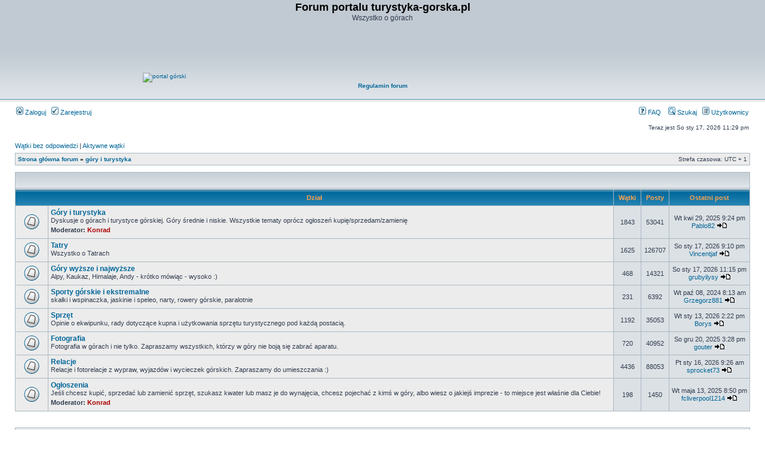

--- FILE ---
content_type: text/html; charset=UTF-8
request_url: http://boguszk.website.pl/forum/viewforum.php?f=15&sid=3ec304b8a330f1352bf37614609ff4aa
body_size: 4748
content:
<!DOCTYPE html PUBLIC "-//W3C//DTD XHTML 1.0 Transitional//EN" "https://www.w3.org/TR/xhtml1/DTD/xhtml1-transitional.dtd">
<html xmlns="https://www.w3.org/1999/xhtml" dir="ltr" lang="pl" xml:lang="pl">
<head>

<!-- Global site tag (gtag.js) - Google Analytics -->
<script async src="https://www.googletagmanager.com/gtag/js?id=UA-7818918-3"></script>
<script>
  window.dataLayer = window.dataLayer || [];
  function gtag(){dataLayer.push(arguments);}
  gtag('js', new Date());

  gtag('config', 'UA-7818918-3');
</script>

<meta http-equiv="content-type" content="text/html; charset=UTF-8" />
<meta http-equiv="content-language" content="pl" />
<meta http-equiv="content-style-type" content="text/css" />
<meta http-equiv="imagetoolbar" content="no" />
<meta name="resource-type" content="document" />
<meta name="distribution" content="global" />
<meta name="keywords" content="" />
<meta name="description" content="" />

<title>Forum portalu turystyka-gorska.pl &bull; Zobacz dział - góry i turystyka</title>
<link rel="shortcut icon" href="https://forum.turystyka-gorska.pl/favicon.ico" type="image/x-icon" />


<link rel="alternate" type="application/atom+xml" title="Kanał - Forum portalu turystyka-gorska.pl" href="http://boguszk.website.pl/forum/feed.php" /><link rel="alternate" type="application/atom+xml" title="Kanał - Nowości" href="http://boguszk.website.pl/forum/feed.php?mode=news" /><link rel="alternate" type="application/atom+xml" title="Kanał - Wszystkie działy" href="http://boguszk.website.pl/forum/feed.php?mode=forums" /><link rel="alternate" type="application/atom+xml" title="Kanał - Najnowsze wątki" href="http://boguszk.website.pl/forum/feed.php?mode=topics" /><link rel="alternate" type="application/atom+xml" title="Kanał - Aktywne wątki" href="http://boguszk.website.pl/forum/feed.php?mode=topics_active" />

<link rel="stylesheet" href="./styles/subsilver2/theme/stylesheet.css" type="text/css" />

<script type="text/javascript">
// <![CDATA[


function popup(url, width, height, name)
{
	if (!name)
	{
		name = '_popup';
	}

	window.open(url.replace(/&amp;/g, '&'), name, 'height=' + height + ',resizable=yes,scrollbars=yes,width=' + width);
	return false;
}

function jumpto()
{
	var page = prompt('Wprowadź numer strony, do której chcesz przejść:', '');
	var per_page = '';
	var base_url = '';

	if (page !== null && !isNaN(page) && page == Math.floor(page) && page > 0)
	{
		if (base_url.indexOf('?') == -1)
		{
			document.location.href = base_url + '?start=' + ((page - 1) * per_page);
		}
		else
		{
			document.location.href = base_url.replace(/&amp;/g, '&') + '&start=' + ((page - 1) * per_page);
		}
	}
}

/**
* Find a member
*/
function find_username(url)
{
	popup(url, 760, 570, '_usersearch');
	return false;
}

/**
* Mark/unmark checklist
* id = ID of parent container, name = name prefix, state = state [true/false]
*/
function marklist(id, name, state)
{
	var parent = document.getElementById(id);
	if (!parent)
	{
		eval('parent = document.' + id);
	}

	if (!parent)
	{
		return;
	}

	var rb = parent.getElementsByTagName('input');
	
	for (var r = 0; r < rb.length; r++)
	{
		if (rb[r].name.substr(0, name.length) == name)
		{
			rb[r].checked = state;
		}
	}
}



// ]]>
</script>
</head>
<body class="ltr">

<a name="top"></a>

<div id="wrapheader">

	<div id="logodesc">
		<table width="100%" cellspacing="0">
		<tr>
<!-- 
			<td><a href="./index.php?sid=6d3325e92a1e4fa80bdc157593e5babd"><img src="./styles/subsilver2/imageset/site_logo.gif" width="170" height="94" alt="" title="" /></a>

		</td>
-->

			<td width="100%" align="center"><h1>Forum portalu turystyka-gorska.pl</h1><span class="gen">Wszystko o górach</span></td>
<TR>
<TD>
<CENTER><a href="https://portal.turystyka-gorska.pl"><img src="https://boguszk.website.pl/PRZYC/logogora.jpg" alt="portal górski" border="0"/></a>

<script async src="https://pagead2.googlesyndication.com/pagead/js/adsbygoogle.js"></script>
<!-- Pozioma forum nagłówek -->
<ins class="adsbygoogle"
     style="display:inline-block;width:728px;height:90px"
     data-ad-client="ca-pub-7778518743048274"
     data-ad-slot="4455683700"></ins>
<script>
     (adsbygoogle = window.adsbygoogle || []).push({});
</script>



						
						<BR><B><A HREF = "https://forum.turystyka-gorska.pl/viewtopic.php?t=7524">Regulamin forum</A></B>
<BR><script src="https://connect.facebook.net/en_US/all.js#xfbml=1"></script><fb:like href="https://www.facebook.com/pages/turystyka-gorskapl/124327780957992?ref=ts" show_faces="false" width="450"></fb:like><BR></CENTER>
</BR>

</td>
</TR>
		</tr>
		</table>
	</div>

	<div id="menubar">
		<table width="100%" cellspacing="0">
		<tr>
			<td class="genmed">
				<a href="./ucp.php?mode=login&amp;sid=6d3325e92a1e4fa80bdc157593e5babd"><img src="./styles/subsilver2/theme/images/icon_mini_login.gif" width="12" height="13" alt="*" /> Zaloguj</a>&nbsp; &nbsp;<a href="./ucp.php?mode=register&amp;sid=6d3325e92a1e4fa80bdc157593e5babd"><img src="./styles/subsilver2/theme/images/icon_mini_register.gif" width="12" height="13" alt="*" /> Zarejestruj</a>
					
			</td>
			<td class="genmed" align="right">
				<a href="./faq.php?sid=6d3325e92a1e4fa80bdc157593e5babd"><img src="./styles/subsilver2/theme/images/icon_mini_faq.gif" width="12" height="13" alt="*" /> FAQ</a>
				&nbsp; &nbsp;<a href="./search.php?sid=6d3325e92a1e4fa80bdc157593e5babd"><img src="./styles/subsilver2/theme/images/icon_mini_search.gif" width="12" height="13" alt="*" /> Szukaj</a>&nbsp; &nbsp;<a href="./memberlist.php?sid=6d3325e92a1e4fa80bdc157593e5babd"><img src="./styles/subsilver2/theme/images/icon_mini_members.gif" width="12" height="13" alt="*" /> Użytkownicy</a>
			</td>
		</tr>
		</table>
	</div>

	<div id="datebar">
		<table width="100%" cellspacing="0">
		<tr>
			<td class="gensmall"></td>
			<td class="gensmall" align="right">Teraz jest So sty 17, 2026 11:29 pm<br /></t

		</tr>
		</table>


	</div>

</div>

<div id="wrapcentre">

	
	<p class="searchbar">
		<span style="float: left;"><a href="./search.php?search_id=unanswered&amp;sid=6d3325e92a1e4fa80bdc157593e5babd">Wątki bez odpowiedzi</a> | <a href="./search.php?search_id=active_topics&amp;sid=6d3325e92a1e4fa80bdc157593e5babd">Aktywne wątki</a></span>
		
	</p>
	

	<br style="clear: both;" />

	<table class="tablebg" width="100%" cellspacing="1" cellpadding="0" style="margin-top: 5px;">
	<tr>
		<td class="row1">
			<p class="breadcrumbs"><a href="./index.php?sid=6d3325e92a1e4fa80bdc157593e5babd">Strona główna forum</a> &#187; <a href="./viewforum.php?f=15&amp;sid=6d3325e92a1e4fa80bdc157593e5babd">góry i turystyka</a></p>
			<p class="datetime">Strefa czasowa: UTC + 1 </p>
		</td>
	</tr>
	</table>

	<br /><table class="tablebg" cellspacing="1" width="100%">
<tr>
	<td class="cat" colspan="5" align="right">&nbsp;</td>
</tr>
<tr>
	<th colspan="2">&nbsp;Dział&nbsp;</th>
	<th width="50">&nbsp;Wątki&nbsp;</th>
	<th width="50">&nbsp;Posty&nbsp;</th>
	<th>&nbsp;Ostatni post&nbsp;</th>
</tr>

		<tr>
			<td class="row1" width="50" align="center"><img src="./styles/subsilver2/imageset/forum_read.gif" width="46" height="25" alt="Brak nieprzeczytanych postów" title="Brak nieprzeczytanych postów" /></td>
			<td class="row1" width="100%">
				
				<a class="forumlink" href="./viewforum.php?f=1&amp;sid=6d3325e92a1e4fa80bdc157593e5babd">Góry i turystyka</a>
				<p class="forumdesc">Dyskusje o górach i turystyce górskiej. Góry średnie i niskie. Wszystkie tematy oprócz ogłoszeń kupię/sprzedam/zamienię</p>
				
					<p class="forumdesc"><strong>Moderator:</strong> <a href="./memberlist.php?mode=viewprofile&amp;u=3&amp;sid=6d3325e92a1e4fa80bdc157593e5babd" style="color: #AA0000;" class="username-coloured">Konrad</a></p>
				
			</td>
			<td class="row2" align="center"><p class="topicdetails">1843</p></td>
			<td class="row2" align="center"><p class="topicdetails">53041</p></td>
			<td class="row2" align="center" nowrap="nowrap">
				
					<p class="topicdetails">Wt kwi 29, 2025 9:24 pm</p>
					<p class="topicdetails"><a href="./memberlist.php?mode=viewprofile&amp;u=71523&amp;sid=6d3325e92a1e4fa80bdc157593e5babd">Pablo82</a>
						<a href="./viewtopic.php?f=1&amp;p=811729&amp;sid=6d3325e92a1e4fa80bdc157593e5babd#p811729"><img src="./styles/subsilver2/imageset/icon_topic_latest.gif" width="18" height="9" alt="Zobacz najnowszy post" title="Zobacz najnowszy post" /></a>
					</p>
				
			</td>
		</tr>
	
		<tr>
			<td class="row1" width="50" align="center"><img src="./styles/subsilver2/imageset/forum_read.gif" width="46" height="25" alt="Brak nieprzeczytanych postów" title="Brak nieprzeczytanych postów" /></td>
			<td class="row1" width="100%">
				
				<a class="forumlink" href="./viewforum.php?f=4&amp;sid=6d3325e92a1e4fa80bdc157593e5babd">Tatry</a>
				<p class="forumdesc">Wszystko o Tatrach</p>
				
			</td>
			<td class="row2" align="center"><p class="topicdetails">1625</p></td>
			<td class="row2" align="center"><p class="topicdetails">126707</p></td>
			<td class="row2" align="center" nowrap="nowrap">
				
					<p class="topicdetails">So sty 17, 2026 9:10 pm</p>
					<p class="topicdetails"><a href="./memberlist.php?mode=viewprofile&amp;u=74623&amp;sid=6d3325e92a1e4fa80bdc157593e5babd">Vincentjaf</a>
						<a href="./viewtopic.php?f=4&amp;p=815699&amp;sid=6d3325e92a1e4fa80bdc157593e5babd#p815699"><img src="./styles/subsilver2/imageset/icon_topic_latest.gif" width="18" height="9" alt="Zobacz najnowszy post" title="Zobacz najnowszy post" /></a>
					</p>
				
			</td>
		</tr>
	
		<tr>
			<td class="row1" width="50" align="center"><img src="./styles/subsilver2/imageset/forum_read.gif" width="46" height="25" alt="Brak nieprzeczytanych postów" title="Brak nieprzeczytanych postów" /></td>
			<td class="row1" width="100%">
				
				<a class="forumlink" href="./viewforum.php?f=13&amp;sid=6d3325e92a1e4fa80bdc157593e5babd">Góry wyższe i najwyższe</a>
				<p class="forumdesc">Alpy, Kaukaz, Himalaje, Andy - krótko mówiąc - wysoko :)</p>
				
			</td>
			<td class="row2" align="center"><p class="topicdetails">468</p></td>
			<td class="row2" align="center"><p class="topicdetails">14321</p></td>
			<td class="row2" align="center" nowrap="nowrap">
				
					<p class="topicdetails">So sty 17, 2026 11:15 pm</p>
					<p class="topicdetails"><a href="./memberlist.php?mode=viewprofile&amp;u=1251&amp;sid=6d3325e92a1e4fa80bdc157593e5babd">grubyilysy</a>
						<a href="./viewtopic.php?f=13&amp;p=815700&amp;sid=6d3325e92a1e4fa80bdc157593e5babd#p815700"><img src="./styles/subsilver2/imageset/icon_topic_latest.gif" width="18" height="9" alt="Zobacz najnowszy post" title="Zobacz najnowszy post" /></a>
					</p>
				
			</td>
		</tr>
	
		<tr>
			<td class="row1" width="50" align="center"><img src="./styles/subsilver2/imageset/forum_read.gif" width="46" height="25" alt="Brak nieprzeczytanych postów" title="Brak nieprzeczytanych postów" /></td>
			<td class="row1" width="100%">
				
				<a class="forumlink" href="./viewforum.php?f=14&amp;sid=6d3325e92a1e4fa80bdc157593e5babd">Sporty górskie i ekstremalne</a>
				<p class="forumdesc">skałki i wspinaczka, jaskinie i speleo, narty, rowery górskie, paralotnie</p>
				
			</td>
			<td class="row2" align="center"><p class="topicdetails">231</p></td>
			<td class="row2" align="center"><p class="topicdetails">6392</p></td>
			<td class="row2" align="center" nowrap="nowrap">
				
					<p class="topicdetails">Wt paź 08, 2024 8:13 am</p>
					<p class="topicdetails"><a href="./memberlist.php?mode=viewprofile&amp;u=63433&amp;sid=6d3325e92a1e4fa80bdc157593e5babd">Grzegorz881</a>
						<a href="./viewtopic.php?f=14&amp;p=804235&amp;sid=6d3325e92a1e4fa80bdc157593e5babd#p804235"><img src="./styles/subsilver2/imageset/icon_topic_latest.gif" width="18" height="9" alt="Zobacz najnowszy post" title="Zobacz najnowszy post" /></a>
					</p>
				
			</td>
		</tr>
	
		<tr>
			<td class="row1" width="50" align="center"><img src="./styles/subsilver2/imageset/forum_read.gif" width="46" height="25" alt="Brak nieprzeczytanych postów" title="Brak nieprzeczytanych postów" /></td>
			<td class="row1" width="100%">
				
				<a class="forumlink" href="./viewforum.php?f=6&amp;sid=6d3325e92a1e4fa80bdc157593e5babd">Sprzęt</a>
				<p class="forumdesc">Opinie o ekwipunku, rady dotyczące kupna i  użytkowania sprzętu turystycznego pod każdą postacią.</p>
				
			</td>
			<td class="row2" align="center"><p class="topicdetails">1192</p></td>
			<td class="row2" align="center"><p class="topicdetails">35053</p></td>
			<td class="row2" align="center" nowrap="nowrap">
				
					<p class="topicdetails">Wt sty 13, 2026 2:22 pm</p>
					<p class="topicdetails"><a href="./memberlist.php?mode=viewprofile&amp;u=74544&amp;sid=6d3325e92a1e4fa80bdc157593e5babd">Borys</a>
						<a href="./viewtopic.php?f=6&amp;p=815624&amp;sid=6d3325e92a1e4fa80bdc157593e5babd#p815624"><img src="./styles/subsilver2/imageset/icon_topic_latest.gif" width="18" height="9" alt="Zobacz najnowszy post" title="Zobacz najnowszy post" /></a>
					</p>
				
			</td>
		</tr>
	
		<tr>
			<td class="row1" width="50" align="center"><img src="./styles/subsilver2/imageset/forum_read.gif" width="46" height="25" alt="Brak nieprzeczytanych postów" title="Brak nieprzeczytanych postów" /></td>
			<td class="row1" width="100%">
				
				<a class="forumlink" href="./viewforum.php?f=5&amp;sid=6d3325e92a1e4fa80bdc157593e5babd">Fotografia</a>
				<p class="forumdesc">Fotografia w górach i nie tylko. Zapraszamy wszystkich, którzy w góry nie boją się zabrać aparatu.</p>
				
			</td>
			<td class="row2" align="center"><p class="topicdetails">720</p></td>
			<td class="row2" align="center"><p class="topicdetails">40952</p></td>
			<td class="row2" align="center" nowrap="nowrap">
				
					<p class="topicdetails">So gru 20, 2025 3:28 pm</p>
					<p class="topicdetails"><a href="./memberlist.php?mode=viewprofile&amp;u=3465&amp;sid=6d3325e92a1e4fa80bdc157593e5babd">gouter</a>
						<a href="./viewtopic.php?f=5&amp;p=815008&amp;sid=6d3325e92a1e4fa80bdc157593e5babd#p815008"><img src="./styles/subsilver2/imageset/icon_topic_latest.gif" width="18" height="9" alt="Zobacz najnowszy post" title="Zobacz najnowszy post" /></a>
					</p>
				
			</td>
		</tr>
	
		<tr>
			<td class="row1" width="50" align="center"><img src="./styles/subsilver2/imageset/forum_read.gif" width="46" height="25" alt="Brak nieprzeczytanych postów" title="Brak nieprzeczytanych postów" /></td>
			<td class="row1" width="100%">
				
				<a class="forumlink" href="./viewforum.php?f=11&amp;sid=6d3325e92a1e4fa80bdc157593e5babd">Relacje</a>
				<p class="forumdesc">Relacje i fotorelacje z wypraw, wyjazdów i wycieczek górskich. Zapraszamy do umieszczania :)</p>
				
			</td>
			<td class="row2" align="center"><p class="topicdetails">4436</p></td>
			<td class="row2" align="center"><p class="topicdetails">88053</p></td>
			<td class="row2" align="center" nowrap="nowrap">
				
					<p class="topicdetails">Pt sty 16, 2026 9:26 am</p>
					<p class="topicdetails"><a href="./memberlist.php?mode=viewprofile&amp;u=6849&amp;sid=6d3325e92a1e4fa80bdc157593e5babd">sprocket73</a>
						<a href="./viewtopic.php?f=11&amp;p=815667&amp;sid=6d3325e92a1e4fa80bdc157593e5babd#p815667"><img src="./styles/subsilver2/imageset/icon_topic_latest.gif" width="18" height="9" alt="Zobacz najnowszy post" title="Zobacz najnowszy post" /></a>
					</p>
				
			</td>
		</tr>
	
		<tr>
			<td class="row1" width="50" align="center"><img src="./styles/subsilver2/imageset/forum_read.gif" width="46" height="25" alt="Brak nieprzeczytanych postów" title="Brak nieprzeczytanych postów" /></td>
			<td class="row1" width="100%">
				
				<a class="forumlink" href="./viewforum.php?f=2&amp;sid=6d3325e92a1e4fa80bdc157593e5babd">Ogłoszenia</a>
				<p class="forumdesc">Jeśli chcesz kupić, sprzedać lub zamienić sprzęt, szukasz kwater lub masz je do wynajęcia, chcesz pojechać z kimś w góry, albo wiesz o jakiejś imprezie - to miejsce jest właśnie dla Ciebie!</p>
				
					<p class="forumdesc"><strong>Moderator:</strong> <a href="./memberlist.php?mode=viewprofile&amp;u=3&amp;sid=6d3325e92a1e4fa80bdc157593e5babd" style="color: #AA0000;" class="username-coloured">Konrad</a></p>
				
			</td>
			<td class="row2" align="center"><p class="topicdetails">198</p></td>
			<td class="row2" align="center"><p class="topicdetails">1450</p></td>
			<td class="row2" align="center" nowrap="nowrap">
				
					<p class="topicdetails">Wt maja 13, 2025 8:50 pm</p>
					<p class="topicdetails"><a href="./memberlist.php?mode=viewprofile&amp;u=71697&amp;sid=6d3325e92a1e4fa80bdc157593e5babd">fcliverpool1214</a>
						<a href="./viewtopic.php?f=2&amp;p=812038&amp;sid=6d3325e92a1e4fa80bdc157593e5babd#p812038"><img src="./styles/subsilver2/imageset/icon_topic_latest.gif" width="18" height="9" alt="Zobacz najnowszy post" title="Zobacz najnowszy post" /></a>
					</p>
				
			</td>
		</tr>
	
</table>
	<br clear="all" />


<div id="pagecontent">



		<br clear="all" />
</div>

<table class="tablebg" width="100%" cellspacing="1" cellpadding="0" style="margin-top: 5px;">
	<tr>
		<td class="row1">
			<p class="breadcrumbs"><a href="./index.php?sid=6d3325e92a1e4fa80bdc157593e5babd">Strona główna forum</a> &#187; <a href="./viewforum.php?f=15&amp;sid=6d3325e92a1e4fa80bdc157593e5babd">góry i turystyka</a></p>
			<p class="datetime">Strefa czasowa: UTC + 1 </p>
		</td>
	</tr>
	</table>
	<br clear="all" />

	<table class="tablebg" width="100%" cellspacing="1">
	<tr>
		<td class="cat"><h4>Kto przegląda forum</h4></td>
	</tr>
	<tr>
		<td class="row1"><p class="gensmall">Użytkownicy przeglądający ten dział: Brak zidentyfikowanych użytkowników i 3 gości</p></td>
	</tr>
	</table>


<br clear="all" />

<table width="100%" cellspacing="0">
<tr>
	<td></td>
	<td align="right">
	<form method="post" name="jumpbox" action="./viewforum.php?sid=6d3325e92a1e4fa80bdc157593e5babd" onsubmit="if(document.jumpbox.f.value == -1){return false;}">

	<table cellspacing="0" cellpadding="0" border="0">
	<tr>
		<td nowrap="nowrap"><span class="gensmall">Skocz do:</span>&nbsp;<select name="f" onchange="if(this.options[this.selectedIndex].value != -1){ document.forms['jumpbox'].submit() }">

		
			<option value="-1">Wybierz dział</option>
		<option value="-1">------------------</option>
			<option value="17">Portal górski</option>
		
			<option value="15" selected="selected">góry i turystyka</option>
		
			<option value="1">&nbsp; &nbsp;Góry i turystyka</option>
		
			<option value="4">&nbsp; &nbsp;Tatry</option>
		
			<option value="13">&nbsp; &nbsp;Góry wyższe i najwyższe</option>
		
			<option value="14">&nbsp; &nbsp;Sporty górskie i ekstremalne</option>
		
			<option value="6">&nbsp; &nbsp;Sprzęt</option>
		
			<option value="5">&nbsp; &nbsp;Fotografia</option>
		
			<option value="11">&nbsp; &nbsp;Relacje</option>
		
			<option value="2">&nbsp; &nbsp;Ogłoszenia</option>
		
			<option value="16">Różności</option>
		
			<option value="7">&nbsp; &nbsp;Off topic ;-)</option>
		
			<option value="8">&nbsp; &nbsp;Organizacyjne</option>
		

		</select>&nbsp;<input class="btnlite" type="submit" value="Przejdź" /></td>
	</tr>
	</table>

	</form>
</td>
</tr>
</table>


</div>

<div id="wrapfooter">
	
	<span class="copyright">POWERED_BY <BR>
 <A href="https://portal.turystyka-gorska.pl/polityka-prywatnosci/">Polityka prywatności i ciasteczka</A>
	<br />Przyjazne użytkownikom polskie wsparcie phpBB3 - <a href="https://phpbb3.pl">phpBB3.PL</a> <!-- Jeżeli chcesz usunąć tę wiadomość, znajdziesz ją w pliku language/pl/common.php. Prosimy jednak o nie usuwanie jej, a przynajmniej zostawienie samego linku do phpBB3.PL --></span>
</div>

</body>
</html>

--- FILE ---
content_type: text/html; charset=utf-8
request_url: https://www.google.com/recaptcha/api2/aframe
body_size: 268
content:
<!DOCTYPE HTML><html><head><meta http-equiv="content-type" content="text/html; charset=UTF-8"></head><body><script nonce="KVfq5EqwmGe9W0L55hxzyw">/** Anti-fraud and anti-abuse applications only. See google.com/recaptcha */ try{var clients={'sodar':'https://pagead2.googlesyndication.com/pagead/sodar?'};window.addEventListener("message",function(a){try{if(a.source===window.parent){var b=JSON.parse(a.data);var c=clients[b['id']];if(c){var d=document.createElement('img');d.src=c+b['params']+'&rc='+(localStorage.getItem("rc::a")?sessionStorage.getItem("rc::b"):"");window.document.body.appendChild(d);sessionStorage.setItem("rc::e",parseInt(sessionStorage.getItem("rc::e")||0)+1);localStorage.setItem("rc::h",'1768688956074');}}}catch(b){}});window.parent.postMessage("_grecaptcha_ready", "*");}catch(b){}</script></body></html>